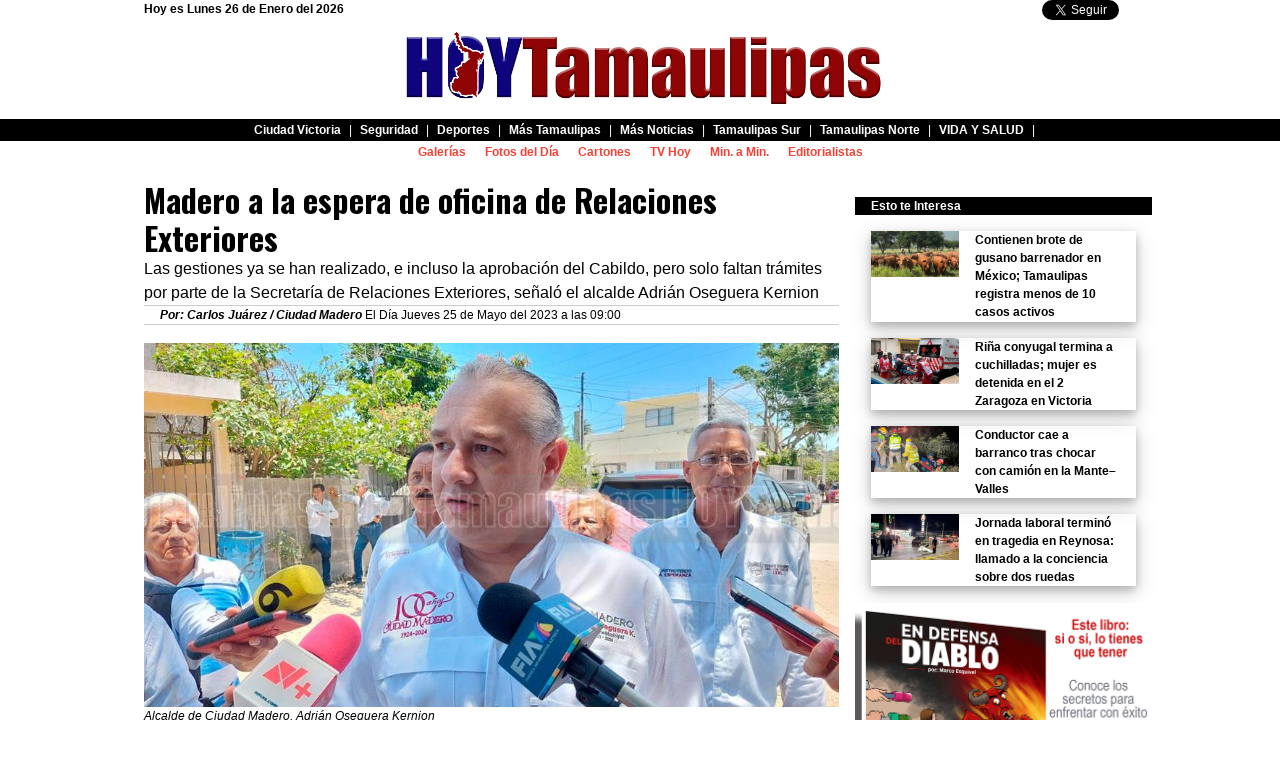

--- FILE ---
content_type: text/html; charset=ISO-8859-1
request_url: https://www.hoytamaulipas.net/notas/530974/Madero-a-la-espera-de-oficina-de-Relaciones-Exteriores.html
body_size: 7458
content:
<!doctype html>
<html lang="es">
<head>
	<base href="https://www.hoytamaulipas.net/" />
    <link rel="alternate" type="application/rss+xml" title="RSS-hoytamaulipas.net" href="https://www.hoytamaulipas.net/rss.php" />
	<meta http-equiv="Content-Type" content="text/html; charset=iso-8859-1" />
    <meta name="viewport" content="width=device-width, initial-scale=1" />
    <meta name="language" content="spanish" />
	<meta name="keywords" content="Madero a la espera de oficina de Relaciones Exteriores" />
	<meta name="description" content="Madero a la espera de oficina de Relaciones Exteriores" />

    <meta name="google-site-verification" content="pxBwBHGDy7Q8CIqi44IYhttXd4ejcLWeypILbCfq2KM" />
    <meta name="google-site-verification" content="hywCpPLhWhGJAOKFzt7MRm-ykAITOAiH87Vhbk1SgDQ" />
    <meta property="fb:pages" content="102004491396763" />
    <meta property="twitter:account_id" content="1534964002" />
    <meta property="fb:admins" content="marco.esquivel"/>
    <meta property="fb:admins" content="nidia.cecilia.9"/>
    <meta property="fb:admins" content="ARELY2100"/>
    <meta property="fb:admins" content="jorge.t.zertuche"/>
    <meta property="fb:admins" content="jomhar.avalhos"/>
    <meta property="fb:admins" content="amanda.mataurbina"/>
    <meta property="fb:admins" content="rafaesquivel.rr"/>
    <meta property="fb:admins" content="miguelangel.perez.7777019"/>

	<title>Hoy Tamaulipas - Madero a la espera de oficina de Relaciones Exteriores</title>


	<script type="text/javascript" src="/v2016/swfobject.js"></script>
    <script type="text/javascript" src="/js/jquery.min.js"></script>
    <link rel="stylesheet" href="/css/w3.css">
    <link rel="stylesheet" href="https://cdnjs.cloudflare.com/ajax/libs/font-awesome/4.4.0/css/font-awesome.min.css">

    <link href='https://fonts.googleapis.com/css?family=Oswald:700' rel='stylesheet' type='text/css'>
    <link href='https://fonts.googleapis.com/css?family=Abel' rel='stylesheet' type='text/css'>

    
		<meta name="author" content="Carlos Juárez / Ciudad Madero " />
		<meta property="og:url"           content="https://www.hoytamaulipas.net/notas/530974/Madero-a-la-espera-de-oficina-de-Relaciones-Exteriores.html" />
		<meta property="og:type"          content="article" />
		<meta property="og:title"         content="Madero a la espera de oficina de Relaciones Exteriores" />
		<meta property="og:site_name"     content="HoyTamaulipas" />
		<meta property="og:locale"        content="es_LA" />
		<meta property="og:description"   content="Las gestiones ya se han realizado, e incluso la aprobación del Cabildo, pero solo faltan trámites por parte de la Secretaría de Relaciones Exteriores, señaló el alcalde Adrián Oseguera Kernion" />
		<meta property="article:publisher" content="461635620542540" />
		<meta property="article:section" content="Tamaulipas Sur" />
		<meta property="article:published_time" content="2023-05-25T09:00:00-05:00"/>
		
		<meta property="og:image"         content="https://www.hoytamaulipas.net/fbfoto/249454/Madero-a-la-espera-de-oficina-de-Relaciones-Exteriores.jpg" />
		<meta name="twitter:image" content="https://www.hoytamaulipas.net/fbfoto/249454/Madero-a-la-espera-de-oficina-de-Relaciones-Exteriores.jpg">
		
		<meta name="twitter:card" content="summary_large_image">
		<meta name="twitter:site" content="@HOYTamaulipas">
		<meta name="twitter:title" content="Madero a la espera de oficina de Relaciones Exteriores">
		<meta name="twitter:description" content="Las gestiones ya se han realizado, e incluso la aprobación del Cabildo, pero solo faltan trámites por parte de la Secretaría de Relaciones Exteriores, señaló el alcalde Adrián Oseguera Kernion">
	    
    <style media="print" type="text/css">
        @page { size: 21.59cm 27.94cm }
        		.fotonotaimpresion{width:50%; }
		.novaimpr{display: none !important;}
		.fb-like, .twitter-follow-button, header, fb-share-button, .twitter-share-button, .adsbygoogle, #comunidadfbdv, #notamasvistasinnote, #encdate {display: none !important;}
    </style>
    <style type="text/css">
        html, body {margin:0px; padding:0px; font-size:12px; font-family:Verdana, Arial, Helvetica, sans-serif;}
        @media screen and (max-width: 600px) {
            
			.tvhoynotavideo{ width:100%; height:200px; }
					
			.w3-twothird{width:100%;}
			.ht-abajo-notasseccion{}
			.ht-abajo-notasseccion-div1{}
			.ht-abajo-notasseccion-div2{display:none;}

			.encabezadogrande{display:none;}
			.encabezadochico{display:block;}
			
			.fotodeportadanueva{ width: 100%;}
			
			.invisiblechico{display:none;}
			.tvhoyin{ width:100%; height:170px;}
			.pubgoogle{display:none;}
			
			.cortadorpc{display:none;}
			.titulocosas{ font-size:16px; font-weight:bold;}
			.titulocosas2{ font-size:12px; font-weight:bold;}
			.titulocosas3{ font-size:8px; font-weight:bold; line-height:100%}
			.notaetint{width: 48%; float: left; margin-right: 5px;}
            h3.principal{font-size:32px; margin:0px 0px 5px 0px; padding:0px; line-height:1.0 !important;}
			#encuestapr{ height: 500px; width: 100%;} 
			.celularcss{display:block;}
			.compucss{display:none;}
			
			h3.notas413{font-size:16px; margin:0px 0px 5px 0px; padding:0px; line-height:1.0 !important; font-weight:bold;}
			
        }
		/*Estos estilos tienen que estar en la pagina principal*/
		@media only screen and (min-width:601px){
			
			.tvhoynotavideo{ width:100%; height:400px; }
					.tvhoyin{ width:100%; height:500px;}
			.w3-col.htizq{width:44.99999%;}
			.w3-col.htcen{width:33.49999%;}
			.w3-col.htder{width:21.49999%;}
			
			.w3-col.htnotaizq{width:70.99999%;}
			.w3-col.htnotader{width:28.99999%;}

			.encabezadogrande{display:block;}
			.encabezadochico{display:none;}
			
			.fotodeportadanueva{ width: 50%;}

			.ht-abajo-notasseccion{display: flex;align-items: center;}
			.ht-abajo-notasseccion-div1{flex:.5;}
			.ht-abajo-notasseccion-div2{flex:1;}
			.pubgoogle{display:block;}
			
			.cortadormovil{display:none;}
			.titulocosas{ font-size:36px; font-weight:bold;}
			.titulocosas2{ font-size:20px; font-weight:bold;}
			.titulocosas3{ font-size:14px; font-weight:bold; line-height:100%}
			.notaetint{width: 100%;}

            h3.principal{font-size:64px; margin:0px 0px 5px 0px; padding:0px; line-height:1.1 !important;}
			
			#encuestapr{ height: 800px; width: 100%;} 
			
			.celularcss{display:none;}
			.compucss{display:block;}
			
			h3.notas413{font-size:large; margin:0px 0px 5px 0px; padding:0px; line-height:1.1 !important; font-weight:bold;}
		}
		
		
	h3.minotanota{font-family: 'Oswald'; font-weight:bold; line-height:1.2; margin:0px; padding:0px; font-size:32px;}
	h3.minotanota p{margin:0px; padding:0px; }
	.sinopsisnota{font-size:16px;}
	.piefotonota{}
	div.minotanota{font-size:19px}
	.fotonotaadentro{font-size:12px;}
	blockquote{ border-left: 2px solid black; padding-left: 10px;} 
	h5{ margin-left: 20px; line-height:130%; font-family: Verdana; font-size:16px; line-height:1.5;}
	h6{ font-style: italic; line-height:100%; font-family: serif; background-color:#ccc;} 
	.minotanota h5{font-size: 19px !important;}
			/*Esto va en la parte de abajo de la portada*/
		.ht-boton-play-videos{position:absolute;left:0;bottom:30%;width:100%;text-align:center;}

		#colizq p, #colizq h1, #colizq h2, #colizq h3{margin:0px;padding:0px; line-height:1.3;}
		
		#notasabajo p, #notasabajo h1, #notasabajo h2, #notasabajo h3{margin:0px;padding:0px; line-height:1.3;}
		
		#ecosdeldia{ background-color:#ccc;}
		#ecosdeldia p, #ecosdeldia h1, #ecosdeldia h2, #ecosdeldia h3{margin:0px;padding:0px; line-height:1.2;}
		/*#notasabajo a{text-decoration:none;}*/
		/*#notasabajo a:hover{text-decoration:underline;}*/
		a{text-decoration:none;}
		a:hover{text-decoration:underline;}
		/*********Fuente**************/
		h3.principal, h3.secundario, h3.principaluno{ font-weight:bold; }
		h3.misdestacados{font-family: 'Abel'; font-weight:bold; font-size:medium;}
		h3.miseditorialistas{font-family: 'Abel'; font-weight:bold; font-size:small;}
		h3.principalabajo{font-family: 'Oswald'; font-weight:bold; font-size:medium;}
		h3.principaluno{font-size:xx-large; line-height:1.1 !important;}
		h3.secundario{font-size:small;}
		
		
		.sinopsis{font-size:larger; line-height:1.3; margin:0px; padding:0px;}
		.elpor{ font-style:italic;}
		
		#notasdeldia p, #notasdeldia h1, #notasdeldia h2, #notasdeldia h3{margin:0px;padding:0px; line-height:1.3;}
		
		.fotoportadaeditorialista{width:100%;}
		/*max-width:60px; max-height:60px; float:left; margin-right:3px;*/
		/*********************************************************/
    </style>

<!-- Facebook Pixel Code -->
<script>
!function(f,b,e,v,n,t,s)
{if(f.fbq)return;n=f.fbq=function(){n.callMethod?
n.callMethod.apply(n,arguments):n.queue.push(arguments)};
if(!f._fbq)f._fbq=n;n.push=n;n.loaded=!0;n.version='2.0';
n.queue=[];t=b.createElement(e);t.async=!0;
t.src=v;s=b.getElementsByTagName(e)[0];
s.parentNode.insertBefore(t,s)}(window,document,'script',
'https://connect.facebook.net/en_US/fbevents.js');
 fbq('init', '606855386696613'); 
fbq('track', 'PageView');
</script>
<noscript>
 <img height="1" width="1" 
src="https://www.facebook.com/tr?id=606855386696613&ev=PageView
&noscript=1"/>
</noscript>
<!-- End Facebook Pixel Code -->

</head>
<body>
	<div id="fb-root"></div>
	<script>(function(d, s, id) {
		var js, fjs = d.getElementsByTagName(s)[0];
		if (d.getElementById(id)) return;
		js = d.createElement(s); js.id = id;
		js.src = "//connect.facebook.net/es_LA/sdk.js#xfbml=1&version=v2.5";
		fjs.parentNode.insertBefore(js, fjs);
		}(document, 'script', 'facebook-jssdk'));
    </script>
	<script>!function(d,s,id){var js,fjs=d.getElementsByTagName(s)[0],p=/^http:/.test(d.location)?'http':'https';if(!d.getElementById(id)){js=d.createElement(s);js.id=id;js.src=p+'://platform.twitter.com/widgets.js';fjs.parentNode.insertBefore(js,fjs);}}(document, 'script', 'twitter-wjs');</script>


	<div class="w3-white w3-center encabezadogrande">
	    <div class="w3-content w3-container invisiblechico" style="max-width:1024px">

            <div id="encdate" class="w3-row">
                <div class="w3-half" style="text-align:left;">
                    <b>Hoy es Lunes 26 de Enero del 2026</b>                </div>
                <div class="w3-half" style="text-align:right;">
                    <div class="fb-like" data-href="https://www.facebook.com/HOYTamOficial/" data-layout="button_count" data-action="like" data-share="true" data-show-faces="false" data-share="false"  style="vertical-align:top"></div>
                    <a href="https://twitter.com/HOYTamaulipas" class="twitter-follow-button" data-show-count="true" data-lang="es" data-show-screen-name="false">Seguir a @HOYTamaulipas</a>
                </div>
            </div>
		</div>
        <div class="w3-container" style="margin-bottom:5px;"><a href="/"><img src="/encabezados/hoytamaulipas_logo.jpg" width="500px" /></a></div>
        <header class="">
            <nav class="w3-topnav w3-black w3-padding-tiny">
	            <a class="w3-small w3-hover-dark-grey" href="/seccion/1/Ciudad-Victoria.html"><b>Ciudad Victoria</b></a>|<a class="w3-small w3-hover-dark-grey" href="/seccion/3/Seguridad.html"><b>Seguridad</b></a>|<a class="w3-small w3-hover-dark-grey" href="/seccion/5/Deportes.html"><b>Deportes</b></a>|<a class="w3-small w3-hover-dark-grey" href="/seccion/21/Mas-Tamaulipas.html"><b>Más Tamaulipas</b></a>|<a class="w3-small w3-hover-dark-grey" href="/seccion/22/Mas-Noticias.html"><b>Más Noticias</b></a>|<a class="w3-small w3-hover-dark-grey" href="/seccion/23/Tamaulipas-Sur.html"><b>Tamaulipas Sur</b></a>|<a class="w3-small w3-hover-dark-grey" href="/seccion/24/Tamaulipas-Norte.html"><b>Tamaulipas Norte</b></a>|<a class="w3-small w3-hover-dark-grey" href="/seccion/25/VIDA-Y-SALUD.html"><b>VIDA Y SALUD</b></a>|
	<br>
			</nav>
            <nav class="w3-topnav w3-padding-tiny">
				<a class="w3-small w3-hover-dark-grey w3-text-red" href="/galerias/index.html"><b>Galer&iacute;as</b></a>
				<a class="w3-small w3-hover-dark-grey w3-text-red" href="/fotodeldia/index.html"><b>Fotos del D&iacute;a</b></a>
				<a class="w3-small w3-hover-dark-grey w3-text-red" href="/cartones/index.html"><b>Cartones</b></a>
				<a class="w3-small w3-hover-dark-grey w3-text-red" href="/tvhoy/index.html"><b>TV Hoy</b></a>
                <a class="w3-small w3-hover-dark-grey w3-text-red" href="/minutoaminuto/index.html"><b>Min. a Min.</b></a>
                <a class="w3-small w3-hover-dark-grey w3-text-red" href="/seccion/9/Editorialistas.html"><b>Editorialistas</b></a>
			</nav>
		</header>
	</div>
	<div class="encabezadogrande">
    	<br>
    </div>

	<div class="w3-white encabezadochico novaimpr">
        <header class="w3-border">
            <nav class="w3-topnav">
                <span class="w3-opennav w3-xlarge w3-red w3-padding" onclick="w3_open()">&#9776;</span>
                <a href="/" style="display:inline-block;width:230px;"><img src="/encabezados/hoytamaulipas_logo.jpg" width="230px" style="vertical-align:bottom;" /></a>
            </nav>
        </header>
	</div>
	<div class="encabezadochico">
    	<br>
    </div>

	<nav class="w3-sidenav w3-indigo" style="display:none;">
	    <div><b>Hoy es Lunes 26 de Enero del 2026</b></div>		<a href="javascript:void(0)" onclick="w3_close()" class="w3-closenav w3-large">Cerrar &times;</a>
        <a class="w3-small w3-hover-dark-grey" href="/seccion/1/Ciudad-Victoria.html"><b>Ciudad Victoria</b></a>|<a class="w3-small w3-hover-dark-grey" href="/seccion/3/Seguridad.html"><b>Seguridad</b></a>|<a class="w3-small w3-hover-dark-grey" href="/seccion/5/Deportes.html"><b>Deportes</b></a>|<a class="w3-small w3-hover-dark-grey" href="/seccion/21/Mas-Tamaulipas.html"><b>Más Tamaulipas</b></a>|<a class="w3-small w3-hover-dark-grey" href="/seccion/22/Mas-Noticias.html"><b>Más Noticias</b></a>|<a class="w3-small w3-hover-dark-grey" href="/seccion/23/Tamaulipas-Sur.html"><b>Tamaulipas Sur</b></a>|<a class="w3-small w3-hover-dark-grey" href="/seccion/24/Tamaulipas-Norte.html"><b>Tamaulipas Norte</b></a>|<a class="w3-small w3-hover-dark-grey" href="/seccion/25/VIDA-Y-SALUD.html"><b>VIDA Y SALUD</b></a>|
	        <a class="w3-medium w3-hover-indigo w3-text-red" href="/galerias/index.html"><b>Galer&iacute;as</b></a>
        <a class="w3-medium w3-hover-indigo w3-text-red" href="/fotodeldia/index.html"><b>Fotos del D&iacute;a</b></a>
        <a class="w3-medium w3-hover-indigo w3-text-red" href="/cartones/index.html"><b>Cartones</b></a>
        <a class="w3-medium w3-hover-indigo w3-text-red" href="/tvhoy/index.html"><b>TV Hoy</b></a>
        <a class="w3-medium w3-hover-indigo w3-text-red" href="/minutoaminuto/index.html"><b>Min. a Min.</b></a>
        <a class="w3-medium w3-hover-indigo w3-text-red" href="/seccion/9/Editorialistas.html"><b>Editorialistas</b></a>
        <hr />
        <div class="fb-like" data-href="https://www.facebook.com/HTHOYTamaulipas-461635620542540/" data-layout="button_count" data-action="like" data-show-faces="false" data-share="false" style="vertical-align:top"></div>
        <a href="https://twitter.com/HOYTamaulipas" class="twitter-follow-button" data-show-count="true" data-lang="es" data-show-screen-name="false">Seguir a @HOYTamaulipas</a>
	</nav>

    	
    <div class="w3-content mypub" style="max-width:1024px"></div>	
		
	<div class="w3-content" style="max-width:1024px">
	
	<div class="w3-row">
		<div class="w3-container w3-col htnotaizq">
			<h3 class="minotanota"><p class="yiv2272224162gmail-MsoNoSpacing">Madero a la espera de oficina de Relaciones Exteriores</p></h3>
			<div class="sinopsisnota">Las gestiones ya se han realizado, e incluso la aprobación del Cabildo, pero solo faltan trámites por parte de la Secretaría de Relaciones Exteriores, señaló el alcalde Adrián Oseguera Kernion</div>
			<div class="w3-container w3-border-top w3-border-bottom">
				<strong><em>Por: Carlos Juárez / Ciudad Madero </em></strong>
				 El D&iacute;a Jueves 25 de Mayo del 2023 a las 09:00
			</div><br />
			

			



			



				<div class="w3-img w3-center">
					<img class="fotonotaimpresion" src="/lafoto/249454/Madero-a-la-espera-de-oficina-de-Relaciones-Exteriores.jpg" width="100%" />
				</div>
				<div class="piefotonota">
					<em>Alcalde de Ciudad Madero, Adrián Oseguera Kernion</em>
					<br /><strong><em>Autor: Carlos Juárez</em></strong>
				</div>
			

				<div class="w3-border-top w3-border-bottom">
					<div class="fb-share-button" data-href="https://www.hoytamaulipas.net/notas/530974/Madero-a-la-espera-de-oficina-de-Relaciones-Exteriores.html" data-layout="button_count"></div>
					<a href="https://twitter.com/share" class="twitter-share-button" data-url="http://hoyt.am/530974" data-text="Madero a la espera de oficina de Relaciones Exteriores" data-via="HOYTamaulipas" data-lang="es">Twittear</a>
					La Nota se ha leido 1096 veces. 1 en este D&iacute;a.
				</div>


				<div>
					<a href="https://wa.me/5218331529244" target="_blank"><img src="/fotosdenotas/20250212_17_22_11_5bbdf3f13dc95ae114f796b81c4086a0.jpg" width="100%" /></a>
				</div>
				

			<div class="w3-container minotanota">
				
				
				
				
				
				
				<p class="yiv2272224162gmail-MsoNoSpacing"><em><strong>Ciudad Madero, Tamaulipas. -</strong> </em>El alcalde de <strong>Ciudad Madero, Adri&aacute;n Oseguera Kernion</strong>, dio a conocer que est&aacute;n a la espera de la autorizaci&oacute;n de la <strong>Secretar&iacute;a de Relaciones Exteriores</strong> (SER) para tener oficina de pasaportes.</p>
<p class="yiv2272224162gmail-MsoNoSpacing">Incluso, asegur&oacute; que es probable que el <strong>canciller Marcelo Ebrard</strong> haga acto de presencia para su inauguraci&oacute;n.</p>
<p class="yiv2272224162gmail-MsoNoSpacing">Explic&oacute; que la intenci&oacute;n es que las oficinas est&eacute;n en el edificio que alberga la C&aacute;mara Nacional del Comercio (Canaco).</p>
<p class="yiv2272224162gmail-MsoNoSpacing">Una oficina de este tipo es de gran importancia para la poblaci&oacute;n, pues se evitar&iacute;a hacer viajes para poder obtener un pasaporte.</p>
<p class="yiv2272224162gmail-MsoNoSpacing">Oseguera Kernion, declar&oacute; que las gestiones ya se han realizado, e incluso la aprobaci&oacute;n del Cabildo, pero solo faltan tr&aacute;mites por parte de la Secretar&iacute;a de Relaciones Exteriores.</p>
				

			

			</div>
			
	<div class="w3-card-4">
		<h3 class="w3-black w3-center">DONA AHORA</h3>
		<p class="w3-container w3-large w3-text-red w3-center">Para que HOYTamaulipas siga ofreciendo informaci&oacute;n gratuita, te necesitamos. Te elegimos a TI. Contribuye con nosotros.  <a class="w3-btn" href="/danosalas/">DA CLIC AQU&Iacute;</a></p>
</div>
	
			<div id="notamasvistasinnote">
			<div class="w3-container w3-center w3-black"><strong>Lo m&aacute;s Visto</strong></div>
			<div class="">
        <div class="w3-row">
        
                <div class="w3-half w3-margin-bottom">
                    <div class="w3-card-4" style="width: 99%; text-align: left;">
                        <img src="/lafoto/342697/Solicitan-intervencion-presidencial-para-localizar-a-hombre-desaparecido-en-Altamira.jpg" width="70%" align="left" style="padding-right:5px;" />
                        <strong>
                            <a href="/notas/610238/Solicitan-intervencion-presidencial-para-localizar-a-hombre-desaparecido-en-Altamira.html" style="">Solicitan intervenci&oacute;n presidencial para localizar a hombre desaparecido en Altamira</a>
                        </strong>
                        <div style="clear:both;"></div>
                    </div>
                </div>
            
                <div class="w3-half w3-margin-bottom">
                    <div class="w3-card-4" style="width: 99%; text-align: left;">
                        <img src="/lafoto/342644/Ciudad-Madero-se-suma-a-la-presencia-historica-de-Mexico-en-FITUR-2026-Erasmo-Gonzalez&nbsp.jpg" width="70%" align="left" style="padding-right:5px;" />
                        <strong>
                            <a href="/notas/610213/Ciudad-Madero-se-suma-a-la-presencia-historica-de-Mexico-en-FITUR-2026-Erasmo-Gonzalez&nbsp.html" style="">Ciudad Madero se suma a la presencia hist&oacute;rica de M&eacute;xico en FITUR 2026: Erasmo Gonz&aacute;lez&nbsp;</a>
                        </strong>
                        <div style="clear:both;"></div>
                    </div>
                </div>
            <div style="clear:both;"></div>
                <div class="w3-half w3-margin-bottom">
                    <div class="w3-card-4" style="width: 99%; text-align: left;">
                        <img src="/lafoto/342668/Frio-obliga-a-nueve-personas-a-buscar-refugio-en-Tampico.jpg" width="70%" align="left" style="padding-right:5px;" />
                        <strong>
                            <a href="/notas/610228/Frio-obliga-a-nueve-personas-a-buscar-refugio-en-Tampico.html" style="">Fr&iacute;o obliga a nueve personas a buscar refugio en Tampico</a>
                        </strong>
                        <div style="clear:both;"></div>
                    </div>
                </div>
            
                <div class="w3-half w3-margin-bottom">
                    <div class="w3-card-4" style="width: 99%; text-align: left;">
                        <img src="/lafoto/342674/Templo-Bethel-celebra-150-anios-de-presencia-presbiteriana-en-Tampico.jpg" width="70%" align="left" style="padding-right:5px;" />
                        <strong>
                            <a href="/notas/610232/Templo-Bethel-celebra-150-anios-de-presencia-presbiteriana-en-Tampico.html" style="">Templo Bethel celebra 150 a&ntilde;os de presencia presbiteriana en Tampico</a>
                        </strong>
                        <div style="clear:both;"></div>
                    </div>
                </div>
            
        </div>
        </div>
			</div>
			

			
<br />

	<div id="comunidadfbdv" class="w3-center">
		<img src="/imagenes/comunidadfb.jpg" style="width:100%;" />
		<div class="w3-row">
			<div class="w3-half">
				<div class="fb-page" data-href="https://www.facebook.com/HOYTamOficial/" data-tabs="" data-width="" data-height="" data-small-header="false" data-adapt-container-width="true" data-hide-cover="false" data-show-facepile="false"><blockquote cite="https://www.facebook.com/HOYTamOficial/" class="fb-xfbml-parse-ignore"><a href="https://www.facebook.com/HOYTamOficial/">HOYTamaulipas</a></blockquote></div>
			</div>
			<div class="w3-half">
				
				<div>
					<a href="https://www.facebook.com/groups/488150368525426/" target="_blank"><img src="/fotosdenotas/20211005_11_45_27_3ef0bc38c801e9ff23f7161179318f79.jpg" width="100%" /></a>
				</div>
				
			</div>
		</div>
</div>
	
		</div>
		<div class="w3-col htnotader novaimpr">
			
			
			
			
		<div class="w3-container w3-black w3-margin-top w3-margin-bottom">
			<strong>Esto te Interesa</strong>
		</div>
		<div>
			<div  class="w3-container">
		
			<div class="w3-row w3-card-4 w3-margin-bottom notaetint">
				<div class="w3-third">
					<img src="/lafoto/326035/Contienen-brote-de-gusano-barrenador-en-Mexico-Tamaulipas-registra-menos-de-10-casos-activos.jpg" style="width:100%; " />
				</div>
				<div class="w3-twothird w3-container">
					<strong><a href="/notas/610211/Contienen-brote-de-gusano-barrenador-en-Mexico-Tamaulipas-registra-menos-de-10-casos-activos.html">Contienen brote de gusano barrenador en M&eacute;xico; Tamaulipas registra menos de 10 casos activos</a></strong>
				</div>
			</div>
			
			<div class="w3-row w3-card-4 w3-margin-bottom notaetint">
				<div class="w3-third">
					<img src="/lafoto/342659/Rinia-conyugal-termina-a-cuchilladas-mujer-es-detenida-en-el-2-Zaragoza-en-Victoria.jpg" style="width:100%; " />
				</div>
				<div class="w3-twothird w3-container">
					<strong><a href="/notas/610220/Rinia-conyugal-termina-a-cuchilladas-mujer-es-detenida-en-el-2-Zaragoza-en-Victoria.html">Ri&ntilde;a conyugal termina a cuchilladas; mujer es detenida en el 2 Zaragoza en Victoria</a></strong>
				</div>
			</div>
			</div><div  class="w3-container">
			<div class="w3-row w3-card-4 w3-margin-bottom notaetint">
				<div class="w3-third">
					<img src="/lafoto/342639/Conductor-cae-a-barranco-tras-chocar-con-camion-en-la-Mante&ndashValles.jpg" style="width:100%; " />
				</div>
				<div class="w3-twothird w3-container">
					<strong><a href="/notas/610210/Conductor-cae-a-barranco-tras-chocar-con-camion-en-la-Mante&ndashValles.html">Conductor cae a barranco tras chocar con cami&oacute;n en la Mante&ndash;Valles</a></strong>
				</div>
			</div>
			
			<div class="w3-row w3-card-4 w3-margin-bottom notaetint">
				<div class="w3-third">
					<img src="/lafoto/342574/Jornada-laboral-termino-en-tragedia-en-Reynosa-llamado-a-la-conciencia-sobre-dos-ruedas.jpg" style="width:100%; " />
				</div>
				<div class="w3-twothird w3-container">
					<strong><a href="/notas/610227/Jornada-laboral-termino-en-tragedia-en-Reynosa-llamado-a-la-conciencia-sobre-dos-ruedas.html">Jornada laboral termin&oacute; en tragedia en Reynosa: llamado a la conciencia sobre dos ruedas</a></strong>
				</div>
			</div>
			
			</div>
		</div>

				<div>
					<a href="https://hoytamaulipas.net/tiendavirtual/" target="_blank"><img src="/fotosdenotas/20230221_10_09_05_2d2a04ff1011fc0e34a934127b00e830.jpg" width="100%" /></a>
				</div>
				


		</div>
	</div>
	<div class="w3-container">
		
	<h2>DEJA UN COMENTARIO</h2>
	<div class="fb-comments" data-href="https://www.hoytamaulipas.net/notas/530974/Madero-a-la-espera-de-oficina-de-Relaciones-Exteriores.html" data-width="600" data-numposts="10" data-colorscheme="light"></div>
	
	</div>
	
	


        		
	</div>

	

	
    <div class="w3-container w3-black w3-center">
        <b>HoyTamaulipas.net Derechos Reservados 2016</b><br />
        Tel: (834) 688-5326 y (834) 454-5577<br />
        Desde Estados Unidos marque: 01152 (834) 688-5326 y 01152 (834) 454-5577<br />
    </div>    

	<script type="text/javascript">
    function w3_open() {
        document.getElementsByClassName("w3-sidenav")[0].style.width = "100%";
        document.getElementsByClassName("w3-sidenav")[0].style.display = "block";
		document.getElementsByClassName("w3-sidenav")[0].style.top = "0";
    }
    function w3_close() {
        document.getElementsByClassName("w3-sidenav")[0].style.display = "none";
    }
    </script>
<script>
  (function(i,s,o,g,r,a,m){i['GoogleAnalyticsObject']=r;i[r]=i[r]||function(){
  (i[r].q=i[r].q||[]).push(arguments)},i[r].l=1*new Date();a=s.createElement(o),
  m=s.getElementsByTagName(o)[0];a.async=1;a.src=g;m.parentNode.insertBefore(a,m)
  })(window,document,'script','//www.google-analytics.com/analytics.js','ga');

  ga('create', 'UA-7548100-4', 'auto');
  ga('send', 'pageview');

</script>
<script type="text/javascript">
	jQuery(document).ready(function($){
		$("body").bind("copy paste",function(event){
			if (navigator.userAgent.search("MSIE")>=0){
				window.clipboardData.setData("Text","Para que Usted pueda tener acceso a este material deberï¿½ de contar con previa autorizaciï¿½n por HT Comunicaciï¿½n, S.A. de C.V., por tanto queda prohibida la publicaciï¿½n, retransmisiï¿½n, distribuciï¿½n, venta, ediciï¿½n y cualquier otro uso de los contenidos. Si estï¿½ interesado en el uso de este contenido por favor pï¿½ngase en contacto con HT Agencia al +52 834 1340296. Muchas gracias");
			}else{
				event.originalEvent.clipboardData.setData("Text","Para que Usted pueda tener acceso a este material deberï¿½ de contar con previa autorizaciï¿½n por HT Comunicaciï¿½n, S.A. de C.V., por tanto queda prohibida la publicaciï¿½n, retransmisiï¿½n, distribuciï¿½n, venta, ediciï¿½n y cualquier otro uso de los contenidos. Si estï¿½ interesado en el uso de este contenido por favor pï¿½ngase en contacto con HT Agencia al +52 834 1340296. Muchas gracias");
			}
			event.preventDefault();
			return false;
		});
	}); 
</script>
</body>
</html>
